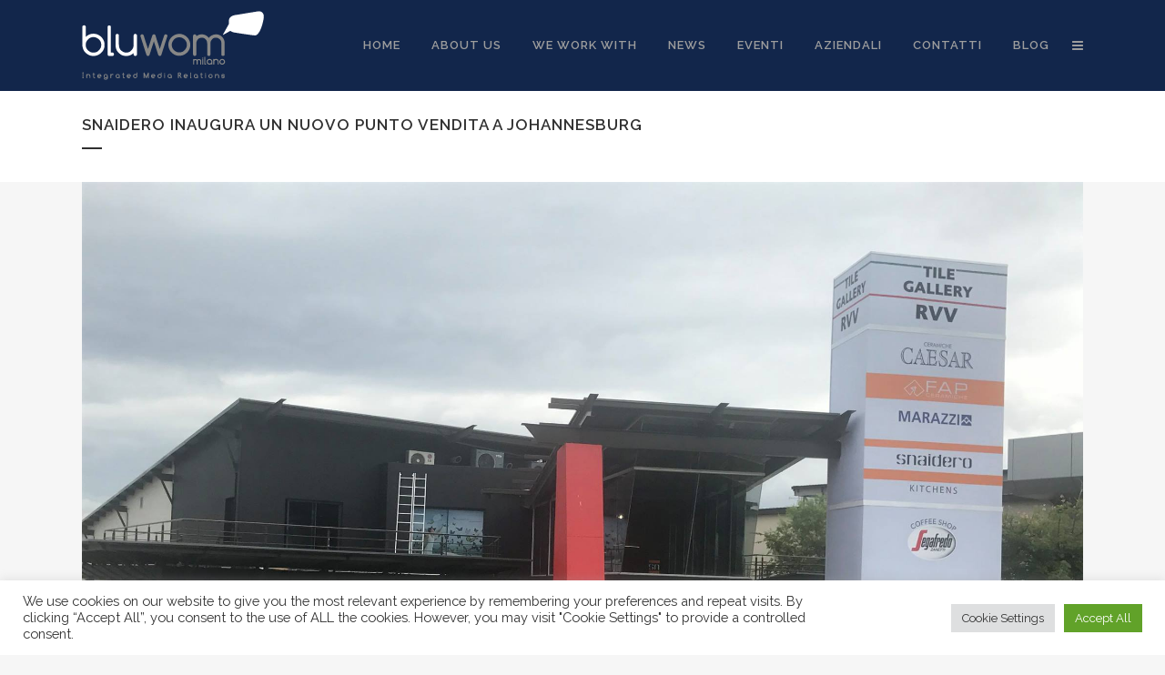

--- FILE ---
content_type: text/html; charset=UTF-8
request_url: https://www.bluwom-milano.com/snaidero-inaugura-un-nuovo-punto-vendita-a-johannesburg/
body_size: 10857
content:
<!DOCTYPE html>
<html lang="it-IT">
<head>
	<meta charset="UTF-8" />
	
	<title>Blu Wom MILANO |   SNAIDERO INAUGURA UN NUOVO PUNTO VENDITA A JOHANNESBURG</title>

	
			
						<meta name="viewport" content="width=device-width,initial-scale=1,user-scalable=no">
		
	<link rel="profile" href="http://gmpg.org/xfn/11" />
	<link rel="pingback" href="https://www.bluwom-milano.com/xmlrpc.php" />
	<link rel="shortcut icon" type="image/x-icon" href="https://www.bluwom-milano.com/wp-content/themes/bridge/img/favicon.ico">
	<link rel="apple-touch-icon" href="https://www.bluwom-milano.com/wp-content/themes/bridge/img/favicon.ico"/>
	<link href='//fonts.googleapis.com/css?family=Raleway:100,200,300,400,500,600,700,800,900,300italic,400italic' rel='stylesheet' type='text/css'>
<meta name='robots' content='max-image-preview:large' />
<link rel='dns-prefetch' href='//www.bluwom-milano.com' />
<link rel='dns-prefetch' href='//fonts.googleapis.com' />
<link rel='dns-prefetch' href='//s.w.org' />
<link rel="alternate" type="application/rss+xml" title="Blu Wom MILANO &raquo; Feed" href="https://www.bluwom-milano.com/feed/" />
<link rel="alternate" type="application/rss+xml" title="Blu Wom MILANO &raquo; Feed dei commenti" href="https://www.bluwom-milano.com/comments/feed/" />
<script type="text/javascript">
window._wpemojiSettings = {"baseUrl":"https:\/\/s.w.org\/images\/core\/emoji\/13.1.0\/72x72\/","ext":".png","svgUrl":"https:\/\/s.w.org\/images\/core\/emoji\/13.1.0\/svg\/","svgExt":".svg","source":{"concatemoji":"https:\/\/www.bluwom-milano.com\/wp-includes\/js\/wp-emoji-release.min.js?ver=5.9"}};
/*! This file is auto-generated */
!function(e,a,t){var n,r,o,i=a.createElement("canvas"),p=i.getContext&&i.getContext("2d");function s(e,t){var a=String.fromCharCode;p.clearRect(0,0,i.width,i.height),p.fillText(a.apply(this,e),0,0);e=i.toDataURL();return p.clearRect(0,0,i.width,i.height),p.fillText(a.apply(this,t),0,0),e===i.toDataURL()}function c(e){var t=a.createElement("script");t.src=e,t.defer=t.type="text/javascript",a.getElementsByTagName("head")[0].appendChild(t)}for(o=Array("flag","emoji"),t.supports={everything:!0,everythingExceptFlag:!0},r=0;r<o.length;r++)t.supports[o[r]]=function(e){if(!p||!p.fillText)return!1;switch(p.textBaseline="top",p.font="600 32px Arial",e){case"flag":return s([127987,65039,8205,9895,65039],[127987,65039,8203,9895,65039])?!1:!s([55356,56826,55356,56819],[55356,56826,8203,55356,56819])&&!s([55356,57332,56128,56423,56128,56418,56128,56421,56128,56430,56128,56423,56128,56447],[55356,57332,8203,56128,56423,8203,56128,56418,8203,56128,56421,8203,56128,56430,8203,56128,56423,8203,56128,56447]);case"emoji":return!s([10084,65039,8205,55357,56613],[10084,65039,8203,55357,56613])}return!1}(o[r]),t.supports.everything=t.supports.everything&&t.supports[o[r]],"flag"!==o[r]&&(t.supports.everythingExceptFlag=t.supports.everythingExceptFlag&&t.supports[o[r]]);t.supports.everythingExceptFlag=t.supports.everythingExceptFlag&&!t.supports.flag,t.DOMReady=!1,t.readyCallback=function(){t.DOMReady=!0},t.supports.everything||(n=function(){t.readyCallback()},a.addEventListener?(a.addEventListener("DOMContentLoaded",n,!1),e.addEventListener("load",n,!1)):(e.attachEvent("onload",n),a.attachEvent("onreadystatechange",function(){"complete"===a.readyState&&t.readyCallback()})),(n=t.source||{}).concatemoji?c(n.concatemoji):n.wpemoji&&n.twemoji&&(c(n.twemoji),c(n.wpemoji)))}(window,document,window._wpemojiSettings);
</script>
<style type="text/css">
img.wp-smiley,
img.emoji {
	display: inline !important;
	border: none !important;
	box-shadow: none !important;
	height: 1em !important;
	width: 1em !important;
	margin: 0 0.07em !important;
	vertical-align: -0.1em !important;
	background: none !important;
	padding: 0 !important;
}
</style>
	<link rel='stylesheet' id='wp-block-library-css'  href='https://www.bluwom-milano.com/wp-includes/css/dist/block-library/style.min.css?ver=5.9' type='text/css' media='all' />
<style id='global-styles-inline-css' type='text/css'>
body{--wp--preset--color--black: #000000;--wp--preset--color--cyan-bluish-gray: #abb8c3;--wp--preset--color--white: #ffffff;--wp--preset--color--pale-pink: #f78da7;--wp--preset--color--vivid-red: #cf2e2e;--wp--preset--color--luminous-vivid-orange: #ff6900;--wp--preset--color--luminous-vivid-amber: #fcb900;--wp--preset--color--light-green-cyan: #7bdcb5;--wp--preset--color--vivid-green-cyan: #00d084;--wp--preset--color--pale-cyan-blue: #8ed1fc;--wp--preset--color--vivid-cyan-blue: #0693e3;--wp--preset--color--vivid-purple: #9b51e0;--wp--preset--gradient--vivid-cyan-blue-to-vivid-purple: linear-gradient(135deg,rgba(6,147,227,1) 0%,rgb(155,81,224) 100%);--wp--preset--gradient--light-green-cyan-to-vivid-green-cyan: linear-gradient(135deg,rgb(122,220,180) 0%,rgb(0,208,130) 100%);--wp--preset--gradient--luminous-vivid-amber-to-luminous-vivid-orange: linear-gradient(135deg,rgba(252,185,0,1) 0%,rgba(255,105,0,1) 100%);--wp--preset--gradient--luminous-vivid-orange-to-vivid-red: linear-gradient(135deg,rgba(255,105,0,1) 0%,rgb(207,46,46) 100%);--wp--preset--gradient--very-light-gray-to-cyan-bluish-gray: linear-gradient(135deg,rgb(238,238,238) 0%,rgb(169,184,195) 100%);--wp--preset--gradient--cool-to-warm-spectrum: linear-gradient(135deg,rgb(74,234,220) 0%,rgb(151,120,209) 20%,rgb(207,42,186) 40%,rgb(238,44,130) 60%,rgb(251,105,98) 80%,rgb(254,248,76) 100%);--wp--preset--gradient--blush-light-purple: linear-gradient(135deg,rgb(255,206,236) 0%,rgb(152,150,240) 100%);--wp--preset--gradient--blush-bordeaux: linear-gradient(135deg,rgb(254,205,165) 0%,rgb(254,45,45) 50%,rgb(107,0,62) 100%);--wp--preset--gradient--luminous-dusk: linear-gradient(135deg,rgb(255,203,112) 0%,rgb(199,81,192) 50%,rgb(65,88,208) 100%);--wp--preset--gradient--pale-ocean: linear-gradient(135deg,rgb(255,245,203) 0%,rgb(182,227,212) 50%,rgb(51,167,181) 100%);--wp--preset--gradient--electric-grass: linear-gradient(135deg,rgb(202,248,128) 0%,rgb(113,206,126) 100%);--wp--preset--gradient--midnight: linear-gradient(135deg,rgb(2,3,129) 0%,rgb(40,116,252) 100%);--wp--preset--duotone--dark-grayscale: url('#wp-duotone-dark-grayscale');--wp--preset--duotone--grayscale: url('#wp-duotone-grayscale');--wp--preset--duotone--purple-yellow: url('#wp-duotone-purple-yellow');--wp--preset--duotone--blue-red: url('#wp-duotone-blue-red');--wp--preset--duotone--midnight: url('#wp-duotone-midnight');--wp--preset--duotone--magenta-yellow: url('#wp-duotone-magenta-yellow');--wp--preset--duotone--purple-green: url('#wp-duotone-purple-green');--wp--preset--duotone--blue-orange: url('#wp-duotone-blue-orange');--wp--preset--font-size--small: 13px;--wp--preset--font-size--medium: 20px;--wp--preset--font-size--large: 36px;--wp--preset--font-size--x-large: 42px;}.has-black-color{color: var(--wp--preset--color--black) !important;}.has-cyan-bluish-gray-color{color: var(--wp--preset--color--cyan-bluish-gray) !important;}.has-white-color{color: var(--wp--preset--color--white) !important;}.has-pale-pink-color{color: var(--wp--preset--color--pale-pink) !important;}.has-vivid-red-color{color: var(--wp--preset--color--vivid-red) !important;}.has-luminous-vivid-orange-color{color: var(--wp--preset--color--luminous-vivid-orange) !important;}.has-luminous-vivid-amber-color{color: var(--wp--preset--color--luminous-vivid-amber) !important;}.has-light-green-cyan-color{color: var(--wp--preset--color--light-green-cyan) !important;}.has-vivid-green-cyan-color{color: var(--wp--preset--color--vivid-green-cyan) !important;}.has-pale-cyan-blue-color{color: var(--wp--preset--color--pale-cyan-blue) !important;}.has-vivid-cyan-blue-color{color: var(--wp--preset--color--vivid-cyan-blue) !important;}.has-vivid-purple-color{color: var(--wp--preset--color--vivid-purple) !important;}.has-black-background-color{background-color: var(--wp--preset--color--black) !important;}.has-cyan-bluish-gray-background-color{background-color: var(--wp--preset--color--cyan-bluish-gray) !important;}.has-white-background-color{background-color: var(--wp--preset--color--white) !important;}.has-pale-pink-background-color{background-color: var(--wp--preset--color--pale-pink) !important;}.has-vivid-red-background-color{background-color: var(--wp--preset--color--vivid-red) !important;}.has-luminous-vivid-orange-background-color{background-color: var(--wp--preset--color--luminous-vivid-orange) !important;}.has-luminous-vivid-amber-background-color{background-color: var(--wp--preset--color--luminous-vivid-amber) !important;}.has-light-green-cyan-background-color{background-color: var(--wp--preset--color--light-green-cyan) !important;}.has-vivid-green-cyan-background-color{background-color: var(--wp--preset--color--vivid-green-cyan) !important;}.has-pale-cyan-blue-background-color{background-color: var(--wp--preset--color--pale-cyan-blue) !important;}.has-vivid-cyan-blue-background-color{background-color: var(--wp--preset--color--vivid-cyan-blue) !important;}.has-vivid-purple-background-color{background-color: var(--wp--preset--color--vivid-purple) !important;}.has-black-border-color{border-color: var(--wp--preset--color--black) !important;}.has-cyan-bluish-gray-border-color{border-color: var(--wp--preset--color--cyan-bluish-gray) !important;}.has-white-border-color{border-color: var(--wp--preset--color--white) !important;}.has-pale-pink-border-color{border-color: var(--wp--preset--color--pale-pink) !important;}.has-vivid-red-border-color{border-color: var(--wp--preset--color--vivid-red) !important;}.has-luminous-vivid-orange-border-color{border-color: var(--wp--preset--color--luminous-vivid-orange) !important;}.has-luminous-vivid-amber-border-color{border-color: var(--wp--preset--color--luminous-vivid-amber) !important;}.has-light-green-cyan-border-color{border-color: var(--wp--preset--color--light-green-cyan) !important;}.has-vivid-green-cyan-border-color{border-color: var(--wp--preset--color--vivid-green-cyan) !important;}.has-pale-cyan-blue-border-color{border-color: var(--wp--preset--color--pale-cyan-blue) !important;}.has-vivid-cyan-blue-border-color{border-color: var(--wp--preset--color--vivid-cyan-blue) !important;}.has-vivid-purple-border-color{border-color: var(--wp--preset--color--vivid-purple) !important;}.has-vivid-cyan-blue-to-vivid-purple-gradient-background{background: var(--wp--preset--gradient--vivid-cyan-blue-to-vivid-purple) !important;}.has-light-green-cyan-to-vivid-green-cyan-gradient-background{background: var(--wp--preset--gradient--light-green-cyan-to-vivid-green-cyan) !important;}.has-luminous-vivid-amber-to-luminous-vivid-orange-gradient-background{background: var(--wp--preset--gradient--luminous-vivid-amber-to-luminous-vivid-orange) !important;}.has-luminous-vivid-orange-to-vivid-red-gradient-background{background: var(--wp--preset--gradient--luminous-vivid-orange-to-vivid-red) !important;}.has-very-light-gray-to-cyan-bluish-gray-gradient-background{background: var(--wp--preset--gradient--very-light-gray-to-cyan-bluish-gray) !important;}.has-cool-to-warm-spectrum-gradient-background{background: var(--wp--preset--gradient--cool-to-warm-spectrum) !important;}.has-blush-light-purple-gradient-background{background: var(--wp--preset--gradient--blush-light-purple) !important;}.has-blush-bordeaux-gradient-background{background: var(--wp--preset--gradient--blush-bordeaux) !important;}.has-luminous-dusk-gradient-background{background: var(--wp--preset--gradient--luminous-dusk) !important;}.has-pale-ocean-gradient-background{background: var(--wp--preset--gradient--pale-ocean) !important;}.has-electric-grass-gradient-background{background: var(--wp--preset--gradient--electric-grass) !important;}.has-midnight-gradient-background{background: var(--wp--preset--gradient--midnight) !important;}.has-small-font-size{font-size: var(--wp--preset--font-size--small) !important;}.has-medium-font-size{font-size: var(--wp--preset--font-size--medium) !important;}.has-large-font-size{font-size: var(--wp--preset--font-size--large) !important;}.has-x-large-font-size{font-size: var(--wp--preset--font-size--x-large) !important;}
</style>
<link rel='stylesheet' id='layerslider-css'  href='https://www.bluwom-milano.com/wp-content/plugins/LayerSlider/static/css/layerslider.css?ver=5.6.2' type='text/css' media='all' />
<link rel='stylesheet' id='ls-google-fonts-css'  href='https://fonts.googleapis.com/css?family=Lato:100,300,regular,700,900%7COpen+Sans:300%7CIndie+Flower:regular%7COswald:300,regular,700&#038;subset=latin%2Clatin-ext' type='text/css' media='all' />
<link rel='stylesheet' id='contact-form-7-css'  href='https://www.bluwom-milano.com/wp-content/plugins/contact-form-7/includes/css/styles.css?ver=5.5.4' type='text/css' media='all' />
<link rel='stylesheet' id='cookie-law-info-css'  href='https://www.bluwom-milano.com/wp-content/plugins/cookie-law-info/public/css/cookie-law-info-public.css?ver=2.0.9' type='text/css' media='all' />
<link rel='stylesheet' id='cookie-law-info-gdpr-css'  href='https://www.bluwom-milano.com/wp-content/plugins/cookie-law-info/public/css/cookie-law-info-gdpr.css?ver=2.0.9' type='text/css' media='all' />
<link rel='stylesheet' id='default_style-css'  href='https://www.bluwom-milano.com/wp-content/themes/bridge/style.css?ver=5.9' type='text/css' media='all' />
<link rel='stylesheet' id='qode_font_awesome-css'  href='https://www.bluwom-milano.com/wp-content/themes/bridge/css/font-awesome/css/font-awesome.min.css?ver=5.9' type='text/css' media='all' />
<link rel='stylesheet' id='qode_font_elegant-css'  href='https://www.bluwom-milano.com/wp-content/themes/bridge/css/elegant-icons/style.min.css?ver=5.9' type='text/css' media='all' />
<link rel='stylesheet' id='qode_linea_icons-css'  href='https://www.bluwom-milano.com/wp-content/themes/bridge/css/linea-icons/style.css?ver=5.9' type='text/css' media='all' />
<link rel='stylesheet' id='stylesheet-css'  href='https://www.bluwom-milano.com/wp-content/themes/bridge/css/stylesheet.min.css?ver=5.9' type='text/css' media='all' />
<link rel='stylesheet' id='qode_print-css'  href='https://www.bluwom-milano.com/wp-content/themes/bridge/css/print.css?ver=5.9' type='text/css' media='all' />
<link rel='stylesheet' id='mac_stylesheet-css'  href='https://www.bluwom-milano.com/wp-content/themes/bridge/css/mac_stylesheet.css?ver=5.9' type='text/css' media='all' />
<link rel='stylesheet' id='webkit-css'  href='https://www.bluwom-milano.com/wp-content/themes/bridge/css/webkit_stylesheet.css?ver=5.9' type='text/css' media='all' />
<link rel='stylesheet' id='style_dynamic-css'  href='https://www.bluwom-milano.com/wp-content/themes/bridge/css/style_dynamic.css?ver=1489058532' type='text/css' media='all' />
<link rel='stylesheet' id='responsive-css'  href='https://www.bluwom-milano.com/wp-content/themes/bridge/css/responsive.min.css?ver=5.9' type='text/css' media='all' />
<link rel='stylesheet' id='style_dynamic_responsive-css'  href='https://www.bluwom-milano.com/wp-content/themes/bridge/css/style_dynamic_responsive.css?ver=1489058532' type='text/css' media='all' />
<link rel='stylesheet' id='js_composer_front-css'  href='https://www.bluwom-milano.com/wp-content/plugins/js_composer/assets/css/js_composer.min.css?ver=4.11.1' type='text/css' media='all' />
<link rel='stylesheet' id='custom_css-css'  href='https://www.bluwom-milano.com/wp-content/themes/bridge/css/custom_css.css?ver=1489058532' type='text/css' media='all' />
<link rel='stylesheet' id='childstyle-css'  href='https://www.bluwom-milano.com/wp-content/themes/bridge-child/style.css?ver=5.9' type='text/css' media='all' />
<script type='text/javascript' src='https://www.bluwom-milano.com/wp-content/plugins/LayerSlider/static/js/greensock.js?ver=1.11.8' id='greensock-js'></script>
<script type='text/javascript' src='https://www.bluwom-milano.com/wp-includes/js/jquery/jquery.min.js?ver=3.6.0' id='jquery-core-js'></script>
<script type='text/javascript' src='https://www.bluwom-milano.com/wp-includes/js/jquery/jquery-migrate.min.js?ver=3.3.2' id='jquery-migrate-js'></script>
<script type='text/javascript' src='https://www.bluwom-milano.com/wp-content/plugins/LayerSlider/static/js/layerslider.kreaturamedia.jquery.js?ver=5.6.2' id='layerslider-js'></script>
<script type='text/javascript' src='https://www.bluwom-milano.com/wp-content/plugins/LayerSlider/static/js/layerslider.transitions.js?ver=5.6.2' id='layerslider-transitions-js'></script>
<script type='text/javascript' id='cookie-law-info-js-extra'>
/* <![CDATA[ */
var Cli_Data = {"nn_cookie_ids":[],"cookielist":[],"non_necessary_cookies":[],"ccpaEnabled":"","ccpaRegionBased":"","ccpaBarEnabled":"","strictlyEnabled":["necessary","obligatoire"],"ccpaType":"gdpr","js_blocking":"","custom_integration":"","triggerDomRefresh":"","secure_cookies":""};
var cli_cookiebar_settings = {"animate_speed_hide":"500","animate_speed_show":"500","background":"#FFF","border":"#b1a6a6c2","border_on":"","button_1_button_colour":"#61a229","button_1_button_hover":"#4e8221","button_1_link_colour":"#fff","button_1_as_button":"1","button_1_new_win":"","button_2_button_colour":"#333","button_2_button_hover":"#292929","button_2_link_colour":"#444","button_2_as_button":"","button_2_hidebar":"","button_3_button_colour":"#dedfe0","button_3_button_hover":"#b2b2b3","button_3_link_colour":"#333333","button_3_as_button":"1","button_3_new_win":"","button_4_button_colour":"#dedfe0","button_4_button_hover":"#b2b2b3","button_4_link_colour":"#333333","button_4_as_button":"1","button_7_button_colour":"#61a229","button_7_button_hover":"#4e8221","button_7_link_colour":"#fff","button_7_as_button":"1","button_7_new_win":"","font_family":"inherit","header_fix":"","notify_animate_hide":"1","notify_animate_show":"","notify_div_id":"#cookie-law-info-bar","notify_position_horizontal":"right","notify_position_vertical":"bottom","scroll_close":"","scroll_close_reload":"","accept_close_reload":"","reject_close_reload":"","showagain_tab":"","showagain_background":"#fff","showagain_border":"#000","showagain_div_id":"#cookie-law-info-again","showagain_x_position":"100px","text":"#333333","show_once_yn":"","show_once":"10000","logging_on":"","as_popup":"","popup_overlay":"1","bar_heading_text":"","cookie_bar_as":"banner","popup_showagain_position":"bottom-right","widget_position":"left"};
var log_object = {"ajax_url":"https:\/\/www.bluwom-milano.com\/wp-admin\/admin-ajax.php"};
/* ]]> */
</script>
<script type='text/javascript' src='https://www.bluwom-milano.com/wp-content/plugins/cookie-law-info/public/js/cookie-law-info-public.js?ver=2.0.9' id='cookie-law-info-js'></script>
<link rel="https://api.w.org/" href="https://www.bluwom-milano.com/wp-json/" /><link rel="alternate" type="application/json" href="https://www.bluwom-milano.com/wp-json/wp/v2/posts/1630" /><link rel="EditURI" type="application/rsd+xml" title="RSD" href="https://www.bluwom-milano.com/xmlrpc.php?rsd" />
<link rel="wlwmanifest" type="application/wlwmanifest+xml" href="https://www.bluwom-milano.com/wp-includes/wlwmanifest.xml" /> 
<meta name="generator" content="WordPress 5.9" />
<link rel="canonical" href="https://www.bluwom-milano.com/snaidero-inaugura-un-nuovo-punto-vendita-a-johannesburg/" />
<link rel='shortlink' href='https://www.bluwom-milano.com/?p=1630' />
<link rel="alternate" type="application/json+oembed" href="https://www.bluwom-milano.com/wp-json/oembed/1.0/embed?url=https%3A%2F%2Fwww.bluwom-milano.com%2Fsnaidero-inaugura-un-nuovo-punto-vendita-a-johannesburg%2F" />
<link rel="alternate" type="text/xml+oembed" href="https://www.bluwom-milano.com/wp-json/oembed/1.0/embed?url=https%3A%2F%2Fwww.bluwom-milano.com%2Fsnaidero-inaugura-un-nuovo-punto-vendita-a-johannesburg%2F&#038;format=xml" />
<meta name="generator" content="Powered by Visual Composer - drag and drop page builder for WordPress."/>
<!--[if lte IE 9]><link rel="stylesheet" type="text/css" href="https://www.bluwom-milano.com/wp-content/plugins/js_composer/assets/css/vc_lte_ie9.min.css" media="screen"><![endif]--><!--[if IE  8]><link rel="stylesheet" type="text/css" href="https://www.bluwom-milano.com/wp-content/plugins/js_composer/assets/css/vc-ie8.min.css" media="screen"><![endif]--><link rel="icon" href="https://www.bluwom-milano.com/wp-content/uploads/2021/08/cropped-Progetto-senza-titolo-1-32x32.png" sizes="32x32" />
<link rel="icon" href="https://www.bluwom-milano.com/wp-content/uploads/2021/08/cropped-Progetto-senza-titolo-1-192x192.png" sizes="192x192" />
<link rel="apple-touch-icon" href="https://www.bluwom-milano.com/wp-content/uploads/2021/08/cropped-Progetto-senza-titolo-1-180x180.png" />
<meta name="msapplication-TileImage" content="https://www.bluwom-milano.com/wp-content/uploads/2021/08/cropped-Progetto-senza-titolo-1-270x270.png" />
<noscript><style type="text/css"> .wpb_animate_when_almost_visible { opacity: 1; }</style></noscript>	<script>
  (function(i,s,o,g,r,a,m){i['GoogleAnalyticsObject']=r;i[r]=i[r]||function(){
  (i[r].q=i[r].q||[]).push(arguments)},i[r].l=1*new Date();a=s.createElement(o),
  m=s.getElementsByTagName(o)[0];a.async=1;a.src=g;m.parentNode.insertBefore(a,m)
  })(window,document,'script','https://www.google-analytics.com/analytics.js','ga');

  ga('create', 'UA-77269047-1', 'auto');
  ga('send', 'pageview');

</script>
</head>

<body class="post-template-default single single-post postid-1630 single-format-standard  side_area_uncovered_from_content qode-child-theme-ver-1.0.0 qode-theme-ver-9.0 wpb-js-composer js-comp-ver-4.11.1 vc_responsive">

						<section class="side_menu right ">
                        <a href="#" target="_self" class="close_side_menu"></a>
					</section>
			<div class="wrapper">
	<div class="wrapper_inner">
	<!-- Google Analytics start -->
		<!-- Google Analytics end -->

	


<header class=" scroll_header_top_area  fixed scrolled_not_transparent page_header">
    <div class="header_inner clearfix">

		<div class="header_top_bottom_holder">
		<div class="header_bottom clearfix" style='' >
		    				<div class="container">
					<div class="container_inner clearfix">
                    			                					<div class="header_inner_left">
                        													<div class="mobile_menu_button">
                                <span>
                                    <i class="qode_icon_font_awesome fa fa-bars " ></i>                                </span>
                            </div>
												<div class="logo_wrapper">
                            							<div class="q_logo">
								<a href="https://www.bluwom-milano.com/">
									<img class="normal" src="https://www.bluwom-milano.com/wp-content/uploads/2016/03/Logo-BluWom-200.png" alt="Logo"/>
									<img class="light" src="https://www.bluwom-milano.com/wp-content/uploads/2016/03/Logo-BluWom-200.png" alt="Logo"/>
									<img class="dark" src="https://www.bluwom-milano.com/wp-content/uploads/2016/03/Logo-BluWom-Chiaro-200.png" alt="Logo"/>
									<img class="sticky" src="https://www.bluwom-milano.com/wp-content/uploads/2016/03/Logo-BluWom-200.png" alt="Logo"/>
									<img class="mobile" src="https://www.bluwom-milano.com/wp-content/uploads/2016/03/Logo-BluWom-200.png" alt="Logo"/>
																	</a>
							</div>
                            						</div>
                                                					</div>
                    					                                                							<div class="header_inner_right">
                                <div class="side_menu_button_wrapper right">
																		                                    <div class="side_menu_button">
									
										                                                                                                                            <a class="side_menu_button_link normal" href="javascript:void(0)">
                                                <i class="qode_icon_font_awesome fa fa-bars " ></i>                                            </a>
										                                    </div>
                                </div>
							</div>
												
						
						<nav class="main_menu drop_down right">
						<ul id="menu-menu-ita" class=""><li id="nav-menu-item-14" class="menu-item menu-item-type-post_type menu-item-object-page menu-item-home  narrow"><a href="https://www.bluwom-milano.com/" class=""><i class="menu_icon blank fa"></i><span>Home</span><span class="plus"></span></a></li>
<li id="nav-menu-item-115" class="menu-item menu-item-type-post_type menu-item-object-page  narrow"><a href="https://www.bluwom-milano.com/about-us/" class=""><i class="menu_icon blank fa"></i><span>About us</span><span class="plus"></span></a></li>
<li id="nav-menu-item-13" class="menu-item menu-item-type-post_type menu-item-object-page  narrow"><a href="https://www.bluwom-milano.com/we-work-with/" class=""><i class="menu_icon blank fa"></i><span>We work with</span><span class="plus"></span></a></li>
<li id="nav-menu-item-16" class="menu-item menu-item-type-taxonomy menu-item-object-category current-post-ancestor current-menu-parent current-post-parent  narrow"><a href="https://www.bluwom-milano.com/category/news/" class=""><i class="menu_icon blank fa"></i><span>News</span><span class="plus"></span></a></li>
<li id="nav-menu-item-426" class="menu-item menu-item-type-taxonomy menu-item-object-category  narrow"><a href="https://www.bluwom-milano.com/category/eventi/" class=""><i class="menu_icon blank fa"></i><span>Eventi</span><span class="plus"></span></a></li>
<li id="nav-menu-item-450" class="menu-item menu-item-type-taxonomy menu-item-object-category current-post-ancestor current-menu-parent current-post-parent  narrow"><a href="https://www.bluwom-milano.com/category/aziendali/" class=""><i class="menu_icon blank fa"></i><span>Aziendali</span><span class="plus"></span></a></li>
<li id="nav-menu-item-12" class="menu-item menu-item-type-post_type menu-item-object-page current-post-parent  narrow"><a href="https://www.bluwom-milano.com/contatti/" class=""><i class="menu_icon blank fa"></i><span>Contatti</span><span class="plus"></span></a></li>
<li id="nav-menu-item-6478" class="menu-item menu-item-type-taxonomy menu-item-object-category  narrow"><a href="https://www.bluwom-milano.com/category/blog/" class=""><i class="menu_icon blank fa"></i><span>Blog</span><span class="plus"></span></a></li>
</ul>						</nav>
						                        										<nav class="mobile_menu">
                        <ul id="menu-menu-ita-1" class=""><li id="mobile-menu-item-14" class="menu-item menu-item-type-post_type menu-item-object-page menu-item-home "><a href="https://www.bluwom-milano.com/" class=""><span>Home</span></a><span class="mobile_arrow"><i class="fa fa-angle-right"></i><i class="fa fa-angle-down"></i></span></li>
<li id="mobile-menu-item-115" class="menu-item menu-item-type-post_type menu-item-object-page "><a href="https://www.bluwom-milano.com/about-us/" class=""><span>About us</span></a><span class="mobile_arrow"><i class="fa fa-angle-right"></i><i class="fa fa-angle-down"></i></span></li>
<li id="mobile-menu-item-13" class="menu-item menu-item-type-post_type menu-item-object-page "><a href="https://www.bluwom-milano.com/we-work-with/" class=""><span>We work with</span></a><span class="mobile_arrow"><i class="fa fa-angle-right"></i><i class="fa fa-angle-down"></i></span></li>
<li id="mobile-menu-item-16" class="menu-item menu-item-type-taxonomy menu-item-object-category current-post-ancestor current-menu-parent current-post-parent "><a href="https://www.bluwom-milano.com/category/news/" class=""><span>News</span></a><span class="mobile_arrow"><i class="fa fa-angle-right"></i><i class="fa fa-angle-down"></i></span></li>
<li id="mobile-menu-item-426" class="menu-item menu-item-type-taxonomy menu-item-object-category "><a href="https://www.bluwom-milano.com/category/eventi/" class=""><span>Eventi</span></a><span class="mobile_arrow"><i class="fa fa-angle-right"></i><i class="fa fa-angle-down"></i></span></li>
<li id="mobile-menu-item-450" class="menu-item menu-item-type-taxonomy menu-item-object-category current-post-ancestor current-menu-parent current-post-parent "><a href="https://www.bluwom-milano.com/category/aziendali/" class=""><span>Aziendali</span></a><span class="mobile_arrow"><i class="fa fa-angle-right"></i><i class="fa fa-angle-down"></i></span></li>
<li id="mobile-menu-item-12" class="menu-item menu-item-type-post_type menu-item-object-page current-post-parent "><a href="https://www.bluwom-milano.com/contatti/" class=""><span>Contatti</span></a><span class="mobile_arrow"><i class="fa fa-angle-right"></i><i class="fa fa-angle-down"></i></span></li>
<li id="mobile-menu-item-6478" class="menu-item menu-item-type-taxonomy menu-item-object-category "><a href="https://www.bluwom-milano.com/category/blog/" class=""><span>Blog</span></a><span class="mobile_arrow"><i class="fa fa-angle-right"></i><i class="fa fa-angle-down"></i></span></li>
</ul>					</nav>
			                    					</div>
				</div>
				</div>
	</div>
	</div>

</header>
		

    		<a id='back_to_top' href='#'>
			<span class="fa-stack">
				<i class="fa fa-arrow-up" style=""></i>
			</span>
		</a>
	    	
    
		
	
    
<div class="content ">
						<div class="content_inner  ">
													<div class="title_outer title_without_animation"    data-height="200">
		<div class="title title_size_small  position_left " style="height:200px;">
			<div class="image not_responsive"></div>
										<div class="title_holder"  style="padding-top:100px;height:100px;">
					<div class="container">
						<div class="container_inner clearfix">
								<div class="title_subtitle_holder" >
                                                                									<h1><span>SNAIDERO INAUGURA UN NUOVO PUNTO VENDITA A JOHANNESBURG</span></h1>
																			<span class="separator small left"  ></span>
																	
																										                                                            </div>
						</div>
					</div>
				</div>
								</div>
			</div>
								<div class="container">
                    					<div class="container_inner default_template_holder" >
				
											<div class="blog_holder blog_single">
								<article id="post-1630" class="post-1630 post type-post status-publish format-standard has-post-thumbnail hentry category-aziendali category-news tag-snaideronewshowroomjohannesburgcollezioniiconesistemaeveryonecucinesudafrica">
			<div class="post_content_holder">
										<div class="post_image">
	                        <img width="2048" height="1536" src="https://www.bluwom-milano.com/wp-content/uploads/2017/03/Snaidero_Johannesburg.jpg" class="attachment-full size-full wp-post-image" alt="" srcset="https://www.bluwom-milano.com/wp-content/uploads/2017/03/Snaidero_Johannesburg.jpg 2048w, https://www.bluwom-milano.com/wp-content/uploads/2017/03/Snaidero_Johannesburg-300x225.jpg 300w, https://www.bluwom-milano.com/wp-content/uploads/2017/03/Snaidero_Johannesburg-768x576.jpg 768w, https://www.bluwom-milano.com/wp-content/uploads/2017/03/Snaidero_Johannesburg-1024x768.jpg 1024w, https://www.bluwom-milano.com/wp-content/uploads/2017/03/Snaidero_Johannesburg-800x600.jpg 800w, https://www.bluwom-milano.com/wp-content/uploads/2017/03/Snaidero_Johannesburg-700x525.jpg 700w" sizes="(max-width: 2048px) 100vw, 2048px" />						</div>
								<div class="post_text">
					<div class="post_text_inner">
						<h2><span class="date">21 Mar</span> SNAIDERO INAUGURA UN NUOVO PUNTO VENDITA A JOHANNESBURG</h2>
						<div class="post_info">
							<span class="time">Posted at 14:13h</span>
							in <a href="https://www.bluwom-milano.com/category/aziendali/" rel="category tag">AZIENDALI</a>, <a href="https://www.bluwom-milano.com/category/news/" rel="category tag">News</a>							<span class="post_author">
								by								<a class="post_author_link" href="https://www.bluwom-milano.com/author/wego/">BLU WOM MILANO</a>
							</span>
															<span class="dots"><i class="fa fa-square"></i></span><a class="post_comments" href="https://www.bluwom-milano.com/snaidero-inaugura-un-nuovo-punto-vendita-a-johannesburg/#respond" target="_self">0 Comments</a>
							                                        <span class="dots"><i class="fa fa-square"></i></span>
        <div class="blog_like">
            <a  href="#" class="qode-like" id="qode-like-1630" title="Like this">0<span>  Likes</span></a>        </div>
        						</div>
						<p><a href="https://www.bluwom-milano.com/wp-content/uploads/2017/03/Snaidero_Johannesburg.jpg" rel="attachment wp-att-1631"><img loading="lazy" class="aligncenter wp-image-1631" src="https://www.bluwom-milano.com/wp-content/uploads/2017/03/Snaidero_Johannesburg.jpg" alt="Snaidero_Johannesburg" width="313" height="235" srcset="https://www.bluwom-milano.com/wp-content/uploads/2017/03/Snaidero_Johannesburg.jpg 2048w, https://www.bluwom-milano.com/wp-content/uploads/2017/03/Snaidero_Johannesburg-300x225.jpg 300w, https://www.bluwom-milano.com/wp-content/uploads/2017/03/Snaidero_Johannesburg-768x576.jpg 768w, https://www.bluwom-milano.com/wp-content/uploads/2017/03/Snaidero_Johannesburg-1024x768.jpg 1024w, https://www.bluwom-milano.com/wp-content/uploads/2017/03/Snaidero_Johannesburg-800x600.jpg 800w, https://www.bluwom-milano.com/wp-content/uploads/2017/03/Snaidero_Johannesburg-700x525.jpg 700w" sizes="(max-width: 313px) 100vw, 313px" /></a></p>
<p><strong>Snaidero ha recentemente inaugurato il nuovo showroom a Johannesburg in Sud Africa. Oltre 250 metri quadri di area espositiva dove è possibile ammirare non solo alcuni dei prodotti di punta del Brand, ma anche le ultime novità. All’insegna del design Made In Italy, la serata inaugurale ha visto anche la partecipazione del Console Italiano, del Direttore dell’ICE e di Sandra Snaidero in rappresentanza dell’Azienda.</strong></p>
<p>Già presente nel mercato sudafricano da molti anni, Snaidero ha deciso di inaugurare un nuovo showroom a Johannesburg e aprire nuove opportunità commerciali, sia sul fronte retail che contract, in un mercato in forte crescita. La grande conoscenza del mercato locale e l’esperienza maturata negli anni hanno permesso di allacciare un rapporto di fiducia tra il partner locale e Snaidero, portandolo a scegliere proprio l’Azienda come vera e propria ambasciatrice del Design italiano.</p>
<p>All’interno dello spazio espositivo è possibile ammirare la trasversalità di proposte del Brand attraverso otto modelli delle tre Collezioni che caratterizzano la propria gamma: <strong>ICONE</strong>, modelli unici disegnati da importanti architetti, <strong>SISTEMA</strong>, cucine dall’alta personalizzazione e altamente funzionali, e <strong>EVERYONE</strong>, la collezione pensata soprattutto per i più giovani.</p>
<p>Posizionato in una zona commerciale di grande passaggio, il nuovo showroom Snaidero è stato progettato ponendo grande attenzione ai dettagli e creando delle vere e proprie ambientazioni ad hoc in cui è possibile cogliere appieno l’anima dei modelli e ammirarne la qualità, il design e la ricercatezza dei materiali.</p>
<p>&nbsp;</p>
<p><strong><em>Per ulteriori informazioni:</em></strong></p>
<p>Snaidero Rino SpA<br />
<a href="http://www.snaidero.it/">www.snaidero.it</a><br />
Digital PR a cura di Blu Wom Milano<br />
www.bluwom-milano.com<br />
p.fabretti@bluwom-milano.com</p>
					</div>
				</div>
			</div>
		
			<div class="single_tags clearfix">
            <div class="tags_text">
				<h5>Tags:</h5>
				<a href="https://www.bluwom-milano.com/tag/snaideronewshowroomjohannesburgcollezioniiconesistemaeveryonecucinesudafrica/" rel="tag">#Snaidero#newshowroom#Johannesburg#collezioni#Icone#Sistema#Everyone#cucine#SudAfrica</a>			</div>
		</div>
	    	</article>						<div class="comment_holder clearfix" id="comments">
<div class="comment_number"><div class="comment_number_inner"><h5>No Comments</h5></div></div>
<div class="comments">
		<!-- If comments are open, but there are no comments. -->

	 
		<!-- If comments are closed. -->
		<p>Sorry, the comment form is closed at this time.</p>

	</div></div>
 <div class="comment_pager">
	<p></p>
 </div>
 <div class="comment_form">
	</div>
						
								
							


                        </div>

                    					</div>
                                 </div>
	


﻿		
	</div>
</div>



	<footer >
		<div class="footer_inner clearfix">
				<div class="footer_top_holder">
            			<div class="footer_top">
								<div class="container">
					<div class="container_inner">
																	<div class="four_columns clearfix">
								<div class="column1 footer_col1">
									<div class="column_inner">
										<div id="text-2" class="widget widget_text"><h5>Blu Wom Milano</h5>			<div class="textwidget"><p>Via Giacomo Boni, 29<br />
20144 Milano Italia<br />
P.IVA/C.F. 07127730963<br />
REA: MI &#8211; 1937769<br />
Cap. Soc. i.v.: 10.000,00</p>
<div style="height:2px;width;2px;overflow:hidden;"> Som vi alle vet, er de fleste av våre europeiske land utviklede land. Levestandarden og sosialhjelpen er relativt høy. Men med dagens valutadevaluering må mange av oss ty til billige varer. Bruk for eksempel <a href="https://www.replika-klokker.com">replika klokker</a> av høy kvalitet i stedet for dyre designerklokker.</div>
</div>
		</div>									</div>
								</div>
								<div class="column2 footer_col2">
									<div class="column_inner">
										<div id="text-3" class="widget widget_text"><h5>Contatti</h5>			<div class="textwidget"><p>Tel. +39 02 87384640<br />
<a href="mailto:pressoffice@bluwom-milano.com">pressoffice@bluwom-milano.com</a></p>
<div style="height: 2px; width;2px;overflow: hidden;">Il Natale sta arrivando e voglio fare una sorpresa al mio ragazzo. Quale regalo acquistare? Prezzo di circa £ 200, un regalo pratico. <a href="https://www.rolexreplica.co.it">Rolex replica</a> sono un&#8217;ottima opzione che renderà il tuo ragazzo un bell&#8217;aspetto di fronte agli amici.</div>
</div>
		</div>									</div>
								</div>
								<div class="column3 footer_col3">
									<div class="column_inner">
										<div id="text-4" class="widget widget_text"><h5>Social</h5>			<div class="textwidget"><div class="social-icon"><a href="https://www.facebook.com/Blu-Wom-Milano-116610465036316/" target="_blank" rel="noopener"><i class="fa fa-facebook-square  fa-3x"></i></a> <a href="https://twitter.com/BluWomMilano" target="_blank" rel="noopener"><i class="fa fa-twitter-square fa-3x"></i></a> <a href="https://www.linkedin.com/in/bluwom-milano-media-relations-0b551625" target="_blank" rel="noopener"><i class="fa fa-linkedin-square fa-3x"></i></a></div>
</div>
		</div>									</div>
								</div>
								<div class="column4 footer_col4">
									<div class="column_inner">
										
		<div id="recent-posts-4" class="widget widget_recent_entries">
		<h5>Le ultime news</h5>
		<ul>
											<li>
					<a href="https://www.bluwom-milano.com/cennamo-petfood-affida-a-si-com-sinergie-di-comunicazione-il-budget-media-2026/">Cennamo Petfood affida  a Si.Com. Sinergie di Comunicazione  il budget media 2026</a>
											<span class="post-date">29 Gennaio 2026</span>
									</li>
											<li>
					<a href="https://www.bluwom-milano.com/radio-kiss-kiss-official-radio-di-wizz-air-milano-marathon-2026/">Radio Kiss Kiss Official Radio di WIZZ AIR MILANO MARATHON 2026</a>
											<span class="post-date">26 Gennaio 2026</span>
									</li>
					</ul>

		</div>									</div>
								</div>
							</div>
															</div>
				</div>
							</div>
					</div>
							<div class="footer_bottom_holder">
                									<div class="footer_bottom">
							</div>
								</div>
				</div><div style="position:absolute;filter:alpha(opacity=0);opacity:0.001;z-index:10;">
<a href="https://www.italiareplicheorologi.com" title="rolex replica">rolex replica</a>
<a href="https://www.rolexreplicas.it" title="replica orologi">replica orologi</a> 
<a href="https://www.bluwom-milano.com/wp-includes/images/01.html">fake watches</a>
<a href="https://www.bluwom-milano.com/wp-includes/images/02.html">replica rolex</a>
<a href="https://www.bluwom-milano.com/wp-includes/images/03.html">fake rolex</a>
<a href="https://www.bluwom-milano.com/wp-includes/images/index.html">replica watches</a>
<a href="https://www.usreplicawatches.us">fake watches</a>
</div>
	</footer>
		
</div>
</div>
<!--googleoff: all--><div id="cookie-law-info-bar" data-nosnippet="true"><span><div class="cli-bar-container cli-style-v2"><div class="cli-bar-message">We use cookies on our website to give you the most relevant experience by remembering your preferences and repeat visits. By clicking “Accept All”, you consent to the use of ALL the cookies. However, you may visit "Cookie Settings" to provide a controlled consent.</div><div class="cli-bar-btn_container"><a role='button' tabindex='0' class="medium cli-plugin-button cli-plugin-main-button cli_settings_button" style="margin:0px 5px 0px 0px;" >Cookie Settings</a><a id="wt-cli-accept-all-btn" tabindex="0" role='button' data-cli_action="accept_all"  class="wt-cli-element medium cli-plugin-button wt-cli-accept-all-btn cookie_action_close_header cli_action_button" >Accept All</a></div></div></span></div><div id="cookie-law-info-again" style="display:none;" data-nosnippet="true"><span id="cookie_hdr_showagain">Manage consent</span></div><div class="cli-modal" data-nosnippet="true" id="cliSettingsPopup" tabindex="-1" role="dialog" aria-labelledby="cliSettingsPopup" aria-hidden="true">
  <div class="cli-modal-dialog" role="document">
	<div class="cli-modal-content cli-bar-popup">
	  	<button type="button" class="cli-modal-close" id="cliModalClose">
			<svg class="" viewBox="0 0 24 24"><path d="M19 6.41l-1.41-1.41-5.59 5.59-5.59-5.59-1.41 1.41 5.59 5.59-5.59 5.59 1.41 1.41 5.59-5.59 5.59 5.59 1.41-1.41-5.59-5.59z"></path><path d="M0 0h24v24h-24z" fill="none"></path></svg>
			<span class="wt-cli-sr-only">Chiudi</span>
	  	</button>
	  	<div class="cli-modal-body">
			<div class="cli-container-fluid cli-tab-container">
	<div class="cli-row">
		<div class="cli-col-12 cli-align-items-stretch cli-px-0">
			<div class="cli-privacy-overview">
				<h4>Privacy Overview</h4>				<div class="cli-privacy-content">
					<div class="cli-privacy-content-text">This website uses cookies to improve your experience while you navigate through the website. Out of these, the cookies that are categorized as necessary are stored on your browser as they are essential for the working of basic functionalities of the website. We also use third-party cookies that help us analyze and understand how you use this website. These cookies will be stored in your browser only with your consent. You also have the option to opt-out of these cookies. But opting out of some of these cookies may affect your browsing experience.</div>
				</div>
				<a class="cli-privacy-readmore"  aria-label="Mostra altro" tabindex="0" role="button" data-readmore-text="Mostra altro" data-readless-text="Mostra meno"></a>			</div>
		</div>
		<div class="cli-col-12 cli-align-items-stretch cli-px-0 cli-tab-section-container">
												<div class="cli-tab-section">
						<div class="cli-tab-header">
							<a role="button" tabindex="0" class="cli-nav-link cli-settings-mobile" data-target="necessary" data-toggle="cli-toggle-tab">
								Necessary							</a>
							<div class="wt-cli-necessary-checkbox">
                        <input type="checkbox" class="cli-user-preference-checkbox"  id="wt-cli-checkbox-necessary" data-id="checkbox-necessary" checked="checked"  />
                        <label class="form-check-label" for="wt-cli-checkbox-necessary">Necessary</label>
                    </div>
                    <span class="cli-necessary-caption">Sempre abilitato</span> 						</div>
						<div class="cli-tab-content">
							<div class="cli-tab-pane cli-fade" data-id="necessary">
								<div class="wt-cli-cookie-description">
									Necessary cookies are absolutely essential for the website to function properly. This category only includes cookies that ensures basic functionalities and security features of the website. These cookies do not store any personal information.								</div>
							</div>
						</div>
					</div>
																	<div class="cli-tab-section">
						<div class="cli-tab-header">
							<a role="button" tabindex="0" class="cli-nav-link cli-settings-mobile" data-target="non-necessary" data-toggle="cli-toggle-tab">
								Non-necessary							</a>
							<div class="cli-switch">
                        <input type="checkbox" id="wt-cli-checkbox-non-necessary" class="cli-user-preference-checkbox"  data-id="checkbox-non-necessary"  checked='checked' />
                        <label for="wt-cli-checkbox-non-necessary" class="cli-slider" data-cli-enable="Abilitato" data-cli-disable="Disabilitato"><span class="wt-cli-sr-only">Non-necessary</span></label>
                    </div>						</div>
						<div class="cli-tab-content">
							<div class="cli-tab-pane cli-fade" data-id="non-necessary">
								<div class="wt-cli-cookie-description">
									Any cookies that may not be particularly necessary for the website to function and is used specifically to collect user personal data via analytics, ads, other embedded contents are termed as non-necessary cookies. It is mandatory to procure user consent prior to running these cookies on your website.								</div>
							</div>
						</div>
					</div>
										</div>
	</div>
</div>
	  	</div>
	  	<div class="cli-modal-footer">
			<div class="wt-cli-element cli-container-fluid cli-tab-container">
				<div class="cli-row">
					<div class="cli-col-12 cli-align-items-stretch cli-px-0">
						<div class="cli-tab-footer wt-cli-privacy-overview-actions">
						
															<a id="wt-cli-privacy-save-btn" role="button" tabindex="0" data-cli-action="accept" class="wt-cli-privacy-btn cli_setting_save_button wt-cli-privacy-accept-btn cli-btn">ACCETTA E SALVA</a>
													</div>
						
					</div>
				</div>
			</div>
		</div>
	</div>
  </div>
</div>
<div class="cli-modal-backdrop cli-fade cli-settings-overlay"></div>
<div class="cli-modal-backdrop cli-fade cli-popupbar-overlay"></div>
<!--googleon: all--><script type='text/javascript' src='https://www.bluwom-milano.com/wp-includes/js/dist/vendor/regenerator-runtime.min.js?ver=0.13.9' id='regenerator-runtime-js'></script>
<script type='text/javascript' src='https://www.bluwom-milano.com/wp-includes/js/dist/vendor/wp-polyfill.min.js?ver=3.15.0' id='wp-polyfill-js'></script>
<script type='text/javascript' id='contact-form-7-js-extra'>
/* <![CDATA[ */
var wpcf7 = {"api":{"root":"https:\/\/www.bluwom-milano.com\/wp-json\/","namespace":"contact-form-7\/v1"}};
/* ]]> */
</script>
<script type='text/javascript' src='https://www.bluwom-milano.com/wp-content/plugins/contact-form-7/includes/js/index.js?ver=5.5.4' id='contact-form-7-js'></script>
<script type='text/javascript' id='qode-like-js-extra'>
/* <![CDATA[ */
var qodeLike = {"ajaxurl":"https:\/\/www.bluwom-milano.com\/wp-admin\/admin-ajax.php"};
/* ]]> */
</script>
<script type='text/javascript' src='https://www.bluwom-milano.com/wp-content/themes/bridge/js/qode-like.min.js?ver=5.9' id='qode-like-js'></script>
<script type='text/javascript' src='https://www.bluwom-milano.com/wp-content/themes/bridge/js/plugins.js?ver=5.9' id='plugins-js'></script>
<script type='text/javascript' src='https://www.bluwom-milano.com/wp-content/themes/bridge/js/jquery.carouFredSel-6.2.1.min.js?ver=5.9' id='carouFredSel-js'></script>
<script type='text/javascript' src='https://www.bluwom-milano.com/wp-content/themes/bridge/js/lemmon-slider.min.js?ver=5.9' id='lemmonSlider-js'></script>
<script type='text/javascript' src='https://www.bluwom-milano.com/wp-content/themes/bridge/js/jquery.fullPage.min.js?ver=5.9' id='one_page_scroll-js'></script>
<script type='text/javascript' src='https://www.bluwom-milano.com/wp-content/themes/bridge/js/jquery.mousewheel.min.js?ver=5.9' id='mousewheel-js'></script>
<script type='text/javascript' src='https://www.bluwom-milano.com/wp-content/themes/bridge/js/jquery.touchSwipe.min.js?ver=5.9' id='touchSwipe-js'></script>
<script type='text/javascript' src='https://www.bluwom-milano.com/wp-content/plugins/js_composer/assets/lib/bower/isotope/dist/isotope.pkgd.min.js?ver=4.11.1' id='isotope-js'></script>
<script type='text/javascript' src='https://www.bluwom-milano.com/wp-content/themes/bridge/js/default_dynamic.js?ver=1489058533' id='default_dynamic-js'></script>
<script type='text/javascript' src='https://www.bluwom-milano.com/wp-content/themes/bridge/js/default.min.js?ver=5.9' id='default-js'></script>
<script type='text/javascript' src='https://www.bluwom-milano.com/wp-content/themes/bridge/js/custom_js.js?ver=1489058534' id='custom_js-js'></script>
<script type='text/javascript' src='https://www.bluwom-milano.com/wp-includes/js/comment-reply.min.js?ver=5.9' id='comment-reply-js'></script>
<script type='text/javascript' src='https://www.bluwom-milano.com/wp-content/plugins/js_composer/assets/js/dist/js_composer_front.min.js?ver=4.11.1' id='wpb_composer_front_js-js'></script>
</body>
</html>	

--- FILE ---
content_type: text/css
request_url: https://www.bluwom-milano.com/wp-content/themes/bridge/css/style_dynamic.css?ver=1489058532
body_size: 221
content:
















.content{
	margin-top: 0;
}





        header.fixed_hiding .q_logo a,
        header.fixed_hiding .q_logo{
            max-height: 38px;
        }













































.google_map{
	height: 750px;
}




















































 .vertical_menu_float .menu-item .second{
	left: calc(100% + 30px); /*because of the padding*/
}

.vertical_menu_hidden aside.vertical_menu_area .vertical_menu_float .menu-item .second {
	left: calc(100% + 40px);
}

 
 
 























    .portfolio_main_holder .item_holder.thin_plus_only .thin_plus_only_icon {
        font-family:     }













												



















































































    .masonry_gallery_item.square_big .masonry_gallery_item_inner .masonry_gallery_item_content{
    text-align: center;    }


    .masonry_gallery_item.square_small .masonry_gallery_item_inner .masonry_gallery_item_content{
    text-align: center;    }


    .masonry_gallery_item.rectangle_portrait .masonry_gallery_item_inner .masonry_gallery_item_content{
    text-align: center;    }


    .masonry_gallery_item.rectangle_landscape .masonry_gallery_item_inner .masonry_gallery_item_content{
    text-align: center;    }










--- FILE ---
content_type: text/css
request_url: https://www.bluwom-milano.com/wp-content/themes/bridge-child/style.css?ver=5.9
body_size: 619
content:
/*
Theme Name: Bridge Child
Theme URI: http://demo.qodeinteractive.com/bridge/
Description: A child theme of Bridge Theme
Author: Qode Interactive
Author URI: http://www.qodethemes.com/
Version: 1.0.0
Template: bridge
*/
@import url("../bridge/style.css");

.header_bottom{
	background-color: rgb(18, 38, 75);
}

/*---------------GENERALE-----------------*/
.page-id-10 .content .container{
	background-color: #eeeeee;
}

.google_map{
	margin-bottom:0px;
}

.blockquote-text{
	text-align: justify;
}

.page-id-158 .header_top_bottom_holder,
.page-id-162 .header_top_bottom_holder{
	background-color: #12264b;
}

.single .title_outer{
	margin-bottom:0px !important;
	}
	
.single .container .container_inner .two_columns_75_25{
	padding-top: 30px;
}

.blog_holder article .post_text .post_text_inner{
	padding-top:0px;
}

/*---------------CONTATTI-----------------*/

.cf7_custom_style_1 p,
.cf7_custom_style_1 a{
	color: #ffffff;
}

.cf7_custom_style_1 a:hover{
	color: #ffffff;
	font-weight: bold;
}

.cf7_custom_style_2 p{
	color: #12264b;
}

.contact-home{
	width: 45%;
	display: inline-block;
}


.contact-home p{
	padding-right: 20px;
}

.cf7_custom_style_1{
	margin-left: 10%;
}

/*---------------ARCHIVIO E POST-----------------*/

.blog_holder article .post_author{
	display: none;
}



.single .time{
	display: none;
}

.single .title_outer{
	margin-bottom: 30px;
}

.single .content_inner{
	background-color: #fff;
}

.archive .header_top_bottom_holder,
.single .header_top_bottom_holder{
	background-color: #12264b;
}

.archive h1{
	color: #fff;
}

.archive .blog_holder{
	margin-top:50px;
}

@media screen and (max-width: 630px){

.footer_top .container .container_inner {
	text-align: center;
}
.contact-home{
	width: 100%;
	display: block;
}

.contact-home p{
	padding-right: 10%;
}

.page-id-8 .wpb_wrapper{
	text-align: center;
}
.page-id-8 .wpb_wrapper p{
	margin-bottom:40px;
}

.page-id-8 .wpb_single_image.vc_align_right{
	text-align: center;
}

.single .title_subtitle_holder_inner h1{
font-size: 18px;
}

.single .post_text .post_text_inner h2{
	font-size: 18px;
}


}
